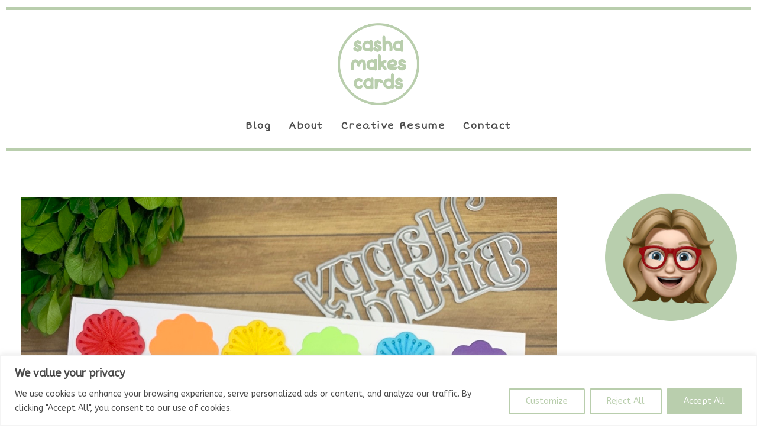

--- FILE ---
content_type: text/html; charset=utf-8
request_url: https://www.google.com/recaptcha/api2/aframe
body_size: 265
content:
<!DOCTYPE HTML><html><head><meta http-equiv="content-type" content="text/html; charset=UTF-8"></head><body><script nonce="6_oof_UJoMGdLqKict2Pug">/** Anti-fraud and anti-abuse applications only. See google.com/recaptcha */ try{var clients={'sodar':'https://pagead2.googlesyndication.com/pagead/sodar?'};window.addEventListener("message",function(a){try{if(a.source===window.parent){var b=JSON.parse(a.data);var c=clients[b['id']];if(c){var d=document.createElement('img');d.src=c+b['params']+'&rc='+(localStorage.getItem("rc::a")?sessionStorage.getItem("rc::b"):"");window.document.body.appendChild(d);sessionStorage.setItem("rc::e",parseInt(sessionStorage.getItem("rc::e")||0)+1);localStorage.setItem("rc::h",'1768581017097');}}}catch(b){}});window.parent.postMessage("_grecaptcha_ready", "*");}catch(b){}</script></body></html>

--- FILE ---
content_type: text/css
request_url: https://sashamakescards.ca/wp-content/uploads/elementor/css/post-42.css?ver=1695434827
body_size: -9
content:
.elementor-kit-42{--e-global-color-primary:#B9CEAD;--e-global-color-secondary:#FFFFFF;--e-global-color-text:#4B4B4B;--e-global-color-accent:#000000;--e-global-typography-primary-font-family:"Short Stack";--e-global-typography-primary-font-weight:600;--e-global-typography-primary-line-height:1px;--e-global-typography-primary-letter-spacing:1.5px;--e-global-typography-secondary-font-family:"Roboto Slab";--e-global-typography-secondary-font-weight:400;--e-global-typography-text-font-family:"Roboto";--e-global-typography-text-font-weight:400;--e-global-typography-accent-font-family:"Roboto";--e-global-typography-accent-font-weight:500;--e-global-typography-f83ca3a-font-family:"Lato";--e-global-typography-f83ca3a-font-size:30px;--e-global-typography-f83ca3a-font-weight:bold;--e-global-typography-f83ca3a-font-style:normal;--e-global-typography-f83ca3a-word-spacing:0px;}.elementor-section.elementor-section-boxed > .elementor-container{max-width:1140px;}.e-con{--container-max-width:1140px;}.elementor-widget:not(:last-child){margin-block-end:20px;}.elementor-element{--widgets-spacing:20px 20px;}{}h1.entry-title{display:var(--page-title-display);}@media(max-width:1024px){.elementor-section.elementor-section-boxed > .elementor-container{max-width:1024px;}.e-con{--container-max-width:1024px;}}@media(max-width:767px){.elementor-section.elementor-section-boxed > .elementor-container{max-width:767px;}.e-con{--container-max-width:767px;}}

--- FILE ---
content_type: text/css
request_url: https://sashamakescards.ca/wp-content/uploads/elementor/css/post-46.css?ver=1695434827
body_size: 176
content:
.elementor-46 .elementor-element.elementor-element-938b2c4{--divider-border-style:solid;--divider-color:var( --e-global-color-primary );--divider-border-width:5px;}.elementor-46 .elementor-element.elementor-element-938b2c4 .elementor-divider-separator{width:100%;}.elementor-46 .elementor-element.elementor-element-938b2c4 .elementor-divider{padding-top:2px;padding-bottom:2px;}.elementor-46 .elementor-element.elementor-element-ef3cd4e img{width:27%;}.elementor-46 .elementor-element.elementor-element-852056b .menu-item a.hfe-menu-item{padding-left:15px;padding-right:15px;}.elementor-46 .elementor-element.elementor-element-852056b .menu-item a.hfe-sub-menu-item{padding-left:calc( 15px + 20px );padding-right:15px;}.elementor-46 .elementor-element.elementor-element-852056b .hfe-nav-menu__layout-vertical .menu-item ul ul a.hfe-sub-menu-item{padding-left:calc( 15px + 40px );padding-right:15px;}.elementor-46 .elementor-element.elementor-element-852056b .hfe-nav-menu__layout-vertical .menu-item ul ul ul a.hfe-sub-menu-item{padding-left:calc( 15px + 60px );padding-right:15px;}.elementor-46 .elementor-element.elementor-element-852056b .hfe-nav-menu__layout-vertical .menu-item ul ul ul ul a.hfe-sub-menu-item{padding-left:calc( 15px + 80px );padding-right:15px;}.elementor-46 .elementor-element.elementor-element-852056b .menu-item a.hfe-menu-item, .elementor-46 .elementor-element.elementor-element-852056b .menu-item a.hfe-sub-menu-item{padding-top:15px;padding-bottom:15px;}.elementor-46 .elementor-element.elementor-element-852056b a.hfe-menu-item, .elementor-46 .elementor-element.elementor-element-852056b a.hfe-sub-menu-item{font-family:var( --e-global-typography-primary-font-family ), Sans-serif;font-weight:var( --e-global-typography-primary-font-weight );line-height:var( --e-global-typography-primary-line-height );letter-spacing:var( --e-global-typography-primary-letter-spacing );}.elementor-46 .elementor-element.elementor-element-852056b .menu-item a.hfe-menu-item, .elementor-46 .elementor-element.elementor-element-852056b .sub-menu a.hfe-sub-menu-item{color:var( --e-global-color-text );}.elementor-46 .elementor-element.elementor-element-852056b .menu-item a.hfe-menu-item:hover,
								.elementor-46 .elementor-element.elementor-element-852056b .sub-menu a.hfe-sub-menu-item:hover,
								.elementor-46 .elementor-element.elementor-element-852056b .menu-item.current-menu-item a.hfe-menu-item,
								.elementor-46 .elementor-element.elementor-element-852056b .menu-item a.hfe-menu-item.highlighted,
								.elementor-46 .elementor-element.elementor-element-852056b .menu-item a.hfe-menu-item:focus{color:var( --e-global-color-primary );}.elementor-46 .elementor-element.elementor-element-852056b .menu-item.current-menu-item a.hfe-menu-item,
								.elementor-46 .elementor-element.elementor-element-852056b .menu-item.current-menu-ancestor a.hfe-menu-item{color:var( --e-global-color-primary );}.elementor-46 .elementor-element.elementor-element-852056b .sub-menu,
								.elementor-46 .elementor-element.elementor-element-852056b nav.hfe-dropdown,
								.elementor-46 .elementor-element.elementor-element-852056b nav.hfe-dropdown-expandible,
								.elementor-46 .elementor-element.elementor-element-852056b nav.hfe-dropdown .menu-item a.hfe-menu-item,
								.elementor-46 .elementor-element.elementor-element-852056b nav.hfe-dropdown .menu-item a.hfe-sub-menu-item{background-color:#fff;}.elementor-46 .elementor-element.elementor-element-852056b ul.sub-menu{width:220px;}.elementor-46 .elementor-element.elementor-element-852056b .sub-menu a.hfe-sub-menu-item,
						 .elementor-46 .elementor-element.elementor-element-852056b nav.hfe-dropdown li a.hfe-menu-item,
						 .elementor-46 .elementor-element.elementor-element-852056b nav.hfe-dropdown li a.hfe-sub-menu-item,
						 .elementor-46 .elementor-element.elementor-element-852056b nav.hfe-dropdown-expandible li a.hfe-menu-item,
						 .elementor-46 .elementor-element.elementor-element-852056b nav.hfe-dropdown-expandible li a.hfe-sub-menu-item{padding-top:15px;padding-bottom:15px;}.elementor-46 .elementor-element.elementor-element-852056b .sub-menu li.menu-item:not(:last-child),
						.elementor-46 .elementor-element.elementor-element-852056b nav.hfe-dropdown li.menu-item:not(:last-child),
						.elementor-46 .elementor-element.elementor-element-852056b nav.hfe-dropdown-expandible li.menu-item:not(:last-child){border-bottom-style:solid;border-bottom-color:#c4c4c4;border-bottom-width:1px;}.elementor-46 .elementor-element.elementor-element-671ce7e{--divider-border-style:solid;--divider-color:var( --e-global-color-primary );--divider-border-width:5px;}.elementor-46 .elementor-element.elementor-element-671ce7e .elementor-divider-separator{width:100%;}.elementor-46 .elementor-element.elementor-element-671ce7e .elementor-divider{padding-top:2px;padding-bottom:2px;}@media(max-width:1024px){.elementor-46 .elementor-element.elementor-element-852056b a.hfe-menu-item, .elementor-46 .elementor-element.elementor-element-852056b a.hfe-sub-menu-item{line-height:var( --e-global-typography-primary-line-height );letter-spacing:var( --e-global-typography-primary-letter-spacing );}}@media(max-width:767px){.elementor-46 .elementor-element.elementor-element-852056b a.hfe-menu-item, .elementor-46 .elementor-element.elementor-element-852056b a.hfe-sub-menu-item{line-height:var( --e-global-typography-primary-line-height );letter-spacing:var( --e-global-typography-primary-letter-spacing );}}

--- FILE ---
content_type: text/css
request_url: https://sashamakescards.ca/wp-content/uploads/elementor/css/post-48.css?ver=1695434827
body_size: 290
content:
.elementor-48 .elementor-element.elementor-element-92ce9b7{--divider-border-style:solid;--divider-color:var( --e-global-color-primary );--divider-border-width:5px;}.elementor-48 .elementor-element.elementor-element-92ce9b7 .elementor-divider-separator{width:100%;}.elementor-48 .elementor-element.elementor-element-92ce9b7 .elementor-divider{padding-top:15px;padding-bottom:15px;}.elementor-48 .elementor-element.elementor-element-846d520 img{width:27%;}.elementor-48 .elementor-element.elementor-element-a7b835c{text-align:left;color:var( --e-global-color-text );}.elementor-48 .elementor-element.elementor-element-a7b835c > .elementor-widget-container{margin:025px 0px 0px 0px;}.elementor-48 .elementor-element.elementor-element-01adcdd{--grid-template-columns:repeat(0, auto);--icon-size:25px;--grid-column-gap:19px;--grid-row-gap:0px;}.elementor-48 .elementor-element.elementor-element-01adcdd .elementor-widget-container{text-align:center;}.elementor-48 .elementor-element.elementor-element-01adcdd .elementor-social-icon{background-color:var( --e-global-color-primary );--icon-padding:0.3em;}.elementor-48 .elementor-element.elementor-element-01adcdd .elementor-social-icon:hover{background-color:var( --e-global-color-text );}.elementor-48 .elementor-element.elementor-element-4e93498 .menu-item a.hfe-menu-item{padding-left:15px;padding-right:15px;}.elementor-48 .elementor-element.elementor-element-4e93498 .menu-item a.hfe-sub-menu-item{padding-left:calc( 15px + 20px );padding-right:15px;}.elementor-48 .elementor-element.elementor-element-4e93498 .hfe-nav-menu__layout-vertical .menu-item ul ul a.hfe-sub-menu-item{padding-left:calc( 15px + 40px );padding-right:15px;}.elementor-48 .elementor-element.elementor-element-4e93498 .hfe-nav-menu__layout-vertical .menu-item ul ul ul a.hfe-sub-menu-item{padding-left:calc( 15px + 60px );padding-right:15px;}.elementor-48 .elementor-element.elementor-element-4e93498 .hfe-nav-menu__layout-vertical .menu-item ul ul ul ul a.hfe-sub-menu-item{padding-left:calc( 15px + 80px );padding-right:15px;}.elementor-48 .elementor-element.elementor-element-4e93498 .menu-item a.hfe-menu-item, .elementor-48 .elementor-element.elementor-element-4e93498 .menu-item a.hfe-sub-menu-item{padding-top:15px;padding-bottom:15px;}body:not(.rtl) .elementor-48 .elementor-element.elementor-element-4e93498 .hfe-nav-menu__layout-horizontal .hfe-nav-menu > li.menu-item:not(:last-child){margin-right:0px;}body.rtl .elementor-48 .elementor-element.elementor-element-4e93498 .hfe-nav-menu__layout-horizontal .hfe-nav-menu > li.menu-item:not(:last-child){margin-left:0px;}.elementor-48 .elementor-element.elementor-element-4e93498 nav:not(.hfe-nav-menu__layout-horizontal) .hfe-nav-menu > li.menu-item:not(:last-child){margin-bottom:0px;}.elementor-48 .elementor-element.elementor-element-4e93498 .menu-item a.hfe-menu-item, .elementor-48 .elementor-element.elementor-element-4e93498 .sub-menu a.hfe-sub-menu-item{color:var( --e-global-color-primary );}.elementor-48 .elementor-element.elementor-element-4e93498 .sub-menu,
								.elementor-48 .elementor-element.elementor-element-4e93498 nav.hfe-dropdown,
								.elementor-48 .elementor-element.elementor-element-4e93498 nav.hfe-dropdown-expandible,
								.elementor-48 .elementor-element.elementor-element-4e93498 nav.hfe-dropdown .menu-item a.hfe-menu-item,
								.elementor-48 .elementor-element.elementor-element-4e93498 nav.hfe-dropdown .menu-item a.hfe-sub-menu-item{background-color:#fff;}.elementor-48 .elementor-element.elementor-element-4e93498 ul.sub-menu{width:220px;}.elementor-48 .elementor-element.elementor-element-4e93498 .sub-menu a.hfe-sub-menu-item,
						 .elementor-48 .elementor-element.elementor-element-4e93498 nav.hfe-dropdown li a.hfe-menu-item,
						 .elementor-48 .elementor-element.elementor-element-4e93498 nav.hfe-dropdown li a.hfe-sub-menu-item,
						 .elementor-48 .elementor-element.elementor-element-4e93498 nav.hfe-dropdown-expandible li a.hfe-menu-item,
						 .elementor-48 .elementor-element.elementor-element-4e93498 nav.hfe-dropdown-expandible li a.hfe-sub-menu-item{padding-top:15px;padding-bottom:15px;}.elementor-48 .elementor-element.elementor-element-4e93498 .sub-menu li.menu-item:not(:last-child),
						.elementor-48 .elementor-element.elementor-element-4e93498 nav.hfe-dropdown li.menu-item:not(:last-child),
						.elementor-48 .elementor-element.elementor-element-4e93498 nav.hfe-dropdown-expandible li.menu-item:not(:last-child){border-bottom-style:solid;border-bottom-color:#c4c4c4;border-bottom-width:1px;}.elementor-48 .elementor-element.elementor-element-5925a04{--spacer-size:50px;}@media(max-width:1024px){.elementor-48 .elementor-element.elementor-element-a7b835c > .elementor-widget-container{margin:0px 0px 0px 0px;}body:not(.rtl) .elementor-48 .elementor-element.elementor-element-4e93498.hfe-nav-menu__breakpoint-tablet .hfe-nav-menu__layout-horizontal .hfe-nav-menu > li.menu-item:not(:last-child){margin-right:0px;}body .elementor-48 .elementor-element.elementor-element-4e93498 nav.hfe-nav-menu__layout-vertical .hfe-nav-menu > li.menu-item:not(:last-child){margin-bottom:0px;}}@media(max-width:767px){body:not(.rtl) .elementor-48 .elementor-element.elementor-element-4e93498.hfe-nav-menu__breakpoint-mobile .hfe-nav-menu__layout-horizontal .hfe-nav-menu > li.menu-item:not(:last-child){margin-right:0px;}body .elementor-48 .elementor-element.elementor-element-4e93498 nav.hfe-nav-menu__layout-vertical .hfe-nav-menu > li.menu-item:not(:last-child){margin-bottom:0px;}}